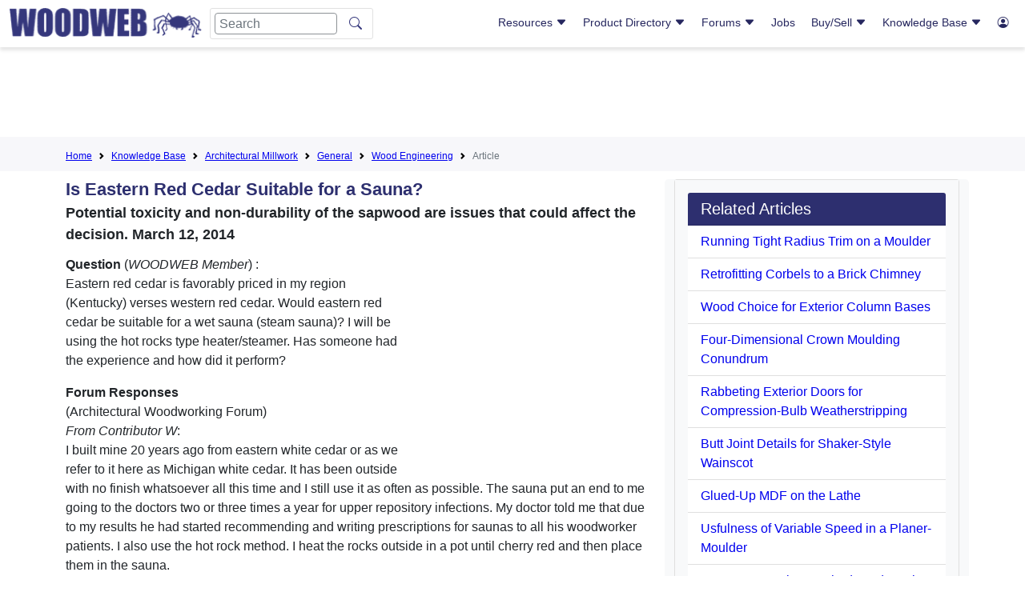

--- FILE ---
content_type: text/html; charset=utf-8
request_url: https://www.google.com/recaptcha/api2/aframe
body_size: 268
content:
<!DOCTYPE HTML><html><head><meta http-equiv="content-type" content="text/html; charset=UTF-8"></head><body><script nonce="M2C-6jCkTmhQ9TRDK83EoA">/** Anti-fraud and anti-abuse applications only. See google.com/recaptcha */ try{var clients={'sodar':'https://pagead2.googlesyndication.com/pagead/sodar?'};window.addEventListener("message",function(a){try{if(a.source===window.parent){var b=JSON.parse(a.data);var c=clients[b['id']];if(c){var d=document.createElement('img');d.src=c+b['params']+'&rc='+(localStorage.getItem("rc::a")?sessionStorage.getItem("rc::b"):"");window.document.body.appendChild(d);sessionStorage.setItem("rc::e",parseInt(sessionStorage.getItem("rc::e")||0)+1);localStorage.setItem("rc::h",'1769068874487');}}}catch(b){}});window.parent.postMessage("_grecaptcha_ready", "*");}catch(b){}</script></body></html>